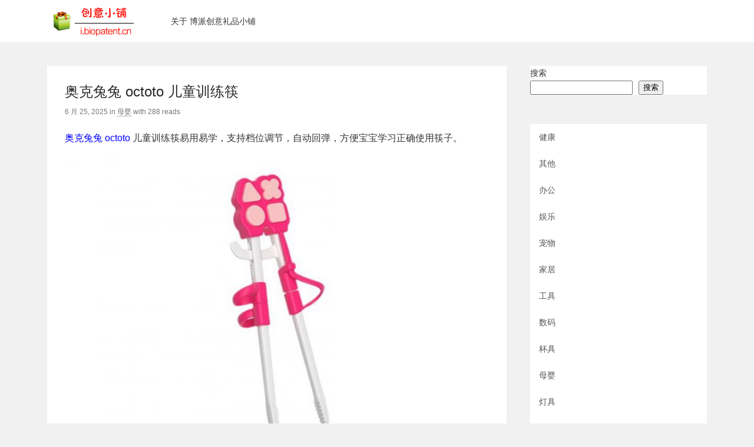

--- FILE ---
content_type: text/html; charset=utf-8
request_url: https://www.google.com/recaptcha/api2/aframe
body_size: 268
content:
<!DOCTYPE HTML><html><head><meta http-equiv="content-type" content="text/html; charset=UTF-8"></head><body><script nonce="xdezJvKdiKl_vqDgPXEYww">/** Anti-fraud and anti-abuse applications only. See google.com/recaptcha */ try{var clients={'sodar':'https://pagead2.googlesyndication.com/pagead/sodar?'};window.addEventListener("message",function(a){try{if(a.source===window.parent){var b=JSON.parse(a.data);var c=clients[b['id']];if(c){var d=document.createElement('img');d.src=c+b['params']+'&rc='+(localStorage.getItem("rc::a")?sessionStorage.getItem("rc::b"):"");window.document.body.appendChild(d);sessionStorage.setItem("rc::e",parseInt(sessionStorage.getItem("rc::e")||0)+1);localStorage.setItem("rc::h",'1768598919974');}}}catch(b){}});window.parent.postMessage("_grecaptcha_ready", "*");}catch(b){}</script></body></html>

--- FILE ---
content_type: text/css
request_url: http://i.biopatent.cn/wp-content/themes/V1/style.css?ver=6.9
body_size: 4642
content:
/*
Theme Name: v1
Theme URI: http://fatesinger.com/983
Author: Bigfa
Author URI: http://fatesinger.com
Version:2.1.6
*/


*{box-sizing:border-box;-webkit-box-sizing:border-box}
html{
font-size: 100%;
}
body,div,dl,dt,dd,ul,ol,li,h1,h2,h3,h4,h5,h6,pre,code,form,fieldset,legend,input,textarea,p,blockquote,th,td{margin:0;padding:0;}
table{border-collapse:collapse;border-spacing:0;}
fieldset,img{border:0;}
address,caption,cite,code,dfn,em,strong,th,var{font-style:normal;font-weight:normal;}
li{list-style:none;}
caption,th{text-align:left;}
h1,h2,h3,h4,h5,h6{font-size:100%;font-weight:normal;}
q:before,q:after{content:'';}
abbr,acronym{border:0;font-variant:normal;}
sup{vertical-align:text-top;}
sub{vertical-align:text-bottom;}
input,textarea,select{font-family:inherit;font-size:inherit;font-weight:inherit;}
input,textarea,select{*font-size:100%;}
legend{color:#000;}
body{font-family:Microsoft Yahei,Arial;background-color:#f1f1f1;line-height:1.8;-webkit-font-smoothing:antialiased;color:rgba(0,0,0,0.8)}
a{text-decoration: none;vertical-align: baseline;color:#333}
img{max-width:100%;height:auto}
pre{margin:20px auto;padding:20px;background-color:#eee;white-space:pre-wrap;word-wrap:break-word;letter-spacing:0;font:14px/26px 'courier new';position:relative;border-radius:3px}
code{padding:2px;background-color:#eee;white-space:pre-wrap;word-wrap:break-word;word-break:break-word;letter-spacing:0;font:14px/26px 'courier new';border-radius:3px}

/*
* the basic style elements
*/
.v-clearfix:before,.v-clearfix:after {
	content:"";
	display:table
}
.v-clearfix:after {
	clear:both
}
.v-clearfix {
	*zoom:1
}
.v-overflowHidden {
	overflow:hidden
}
.v-alignCenter {
	text-align:center
}
.v-displayCenter {
	margin-left:auto;
	margin-right:auto
}
.v-positionRelative {
	position:relative;
}
.v-displayBlock {
	display:block;
}
.v-floatLeft {
	float:left;
}
.v-floatRight {
	float:right;
}
.v-miniFont{
	font-size:12px
}
.v-contentBox{
	box-sizing:content-box;
	-webkit-box-sizing:content-box;
}

/*
* the layout style elements
*/
.layoutSingleColumn-header,.layoutSingleColumn-footer {
	width:90%;
	max-width:1120px;
	max-width:70rem;
}
.layoutMultiColumn-container {
	width:90%;
	max-width:1120px;
	max-width:70rem;
	margin-top:40px;
	margin-bottom:40px;
	letter-spacing:-0.8em
}
.layoutSingleColumn {
	width:90%;
	max-width:1120px;
	max-width:70rem;
	margin-top:40px;
	margin-bottom:40px;
}
.layoutMultiColumn {
	display:inline-block;
	vertical-align:top;
	position:relative;
	letter-spacing:0
}
.layoutMultiColumn--secondary {
	width:300px;
	width:18.75rem;
	margin-left:40px;
	margin-left:2.5rem;
	box-sizing:border-box;
}
.layoutMultiColumn--primary {
	width:780px;
	width:calc(100% - 21.25rem);
}
@media screen and (max-width:860px) {
	.layoutMultiColumn--primary {
	width:100%
}
.layoutMultiColumn--secondary {
	width:100%;
	margin-left:0;
	margin-top:20px
}
}

/*
* the metabar of the header style elements
*/
.metabar--top {
	height:72px;
	line-height:72px;
	background-color:#fff;
}
.metabar--top h1.logo {
	width:160px;
	margin-right:20px;
	background:url("images/logo.png") no-repeat;
	text-indent:-9999px;
}
.metabar--top .nav-menu li {
	float:left;
	display:block;
	height:72px;
	font-size:14px;
	text-decoration:none;
	padding:0 30px;
	position:relative;
	z-index:10
}
.metabar--top .nav-menu li a {
	display:block
}
.metabar--top .nav-menu li:after {
	background-color:#fff;
	content:" ";
	height:100%;
	left:0;
	position:absolute;
	top:0;
	width:100%;
	z-index:-1;
	transform:skew(-23deg);
	-webkit-transform:skew(-23deg);
}
.metabar--top .nav-menu li:hover a,.metabar--top .nav-menu li.current-menu-item a {
	color:#fff;
}
.metabar--top .nav-menu li:hover:after,.metabar--top .nav-menu li.current-menu-item:after {
	background-color:#f4645f;
}

@media screen and (max-width:860px) {
	.metabar--top .nav-menu {
	display:none
}
}

.blockGroup-ad{margin-bottom:50px}
.bucket-content{background-color:#fff;padding:30px;}


.bentoFooter {
	background-color:#444;
	padding:32px 0;
	color:#888;
	font-size:12px
}
.bentoFooter a {
	color:#888
}
.bentoFooter i {
	color:#f4645f;
}


.blockGroup--cardWithFullBleedImage-container{letter-spacing:-.9em}
.block--cardWithFullBleedImage{background:#fff;display:inline-block;width:32%;margin-right:2%;letter-spacing:0; margin-bottom: 20px;vertical-align:top}
.block--cardWithFullBleedImage:nth-child(3n+3){margin-right:0}
.block--cardWithFullBleedImage .block-image{display:block;width:100%}
.card-image-title{padding: 15px 20px 0;font-size:18px;font-weight:700;height:100px}
.block--cardWithFullBleedImage .footer-meta{background-color: #f9f9f9;
    border-top: 1px solid rgba(0, 0, 0, 0.1);padding:15px 20px;color: #777;}
.block--cardWithFullBleedImage:hover .footer-meta{background-color: #f6f6f6;}	
@media screen and (max-width:768px) {
	

	.block--cardWithFullBleedImage {
	width:48%;margin-right:4%
}
	.block--cardWithFullBleedImage:nth-child(3n+3){margin-right:4%}
	.block--cardWithFullBleedImage:nth-child(2n+2){margin-right:0}
}
@media screen and (max-width:480px) {
.blockGroup--cardWithFullBleedImage-container{letter-spacing:0}
	.block--cardWithFullBleedImage {
	width:100%;margin-right:0
}
}	
/*
* the index posts style elements
*/
.block--inset {
	background-color:#ffffff;
	overflow:hidden;
	margin-bottom:31px;
}
.block--inset:before {
	content:"";
	display:block;
	height:2px;
	background-color:#f4645f;
	transform:scaleX(0);
	transition:0.5s
}
.block--inset:hover:before {
	transform:scaleX(1);
}
.block--inset .block-content {
	padding:12px 20px 12px 12px;
}
.block--inset .block---image {
	width:240px;
	height:160px;
}
.block--inset .block---text {
	margin-left:260px;
}
.block--inset .block---text .block---title {
	font-size:20px;
	color:#474747;
	margin:10px 0;
	line-height:1.5;
}
.block--inset .block---text .block---title a {
	color:#474747;
	text-decoration:none;
	overflow:hidden;
}
.block--inset:hover .block---text .block---title a {
	color:#f4645f;
}
.block--inset .article-right-text {
	font-size:14px;
	color:#777;
}
.postMetaInline-footerLockup:before {
	display:block;
	content:"";
	height:1px;
	background-color:rgba(0,0,0,0.1);
	left:0;
	right:0;
	top:0;
	position:absolute
}
.postMetaInline-footerLockup {
	padding:18px 10px;
	line-height:20px;
	position:relative
}
.postMetaInline {
	color:rgba(0,0,0,0.3);
	font-size:12px;
}
.postMetaViews:before {
	content:"-";
	margin:0 5px
}
@media screen and (max-width:860px) {
	.block--inset .block---image {
	display:none
}
.block--inset .block---text {
	margin-left:0;
}
}


/*
* the top recommand posts style elements
*/

.blockDivider {
	background:#ffffff;
	margin-bottom:48px;
}
.blockDivider-name {
	background-color:#f9f9f9;
	border-bottom:1px solid rgba(0,0,0,0.1);
	padding:14px 20px 10px;
}
.blockDivider-name h2 {
	color:#666;
	display:inline-block;
	font-size:20px;
}
.blockDivider-button {
	margin-top:8px;
}
.blockDivider-button a {
	color:#bbb;
}
.blockGroup-list {
	letter-spacing:-0.8em;
}
.blockGroup-list .block--cardWithImage {
	display:inline-block;
	padding:10px 20px;
	width:50%;
	letter-spacing:0
}
.blockGroup-list .block--cardWithImage:hover {
	background-color:#F9F9F9;
}
.blockGroup-list .block--cardWithImage .block-image {
	margin-top:3px
}
.blockGroup-list .block--cardWithImage .block-snippet {
	padding-left:130px;
}
.blockGroup-list .block--cardWithImage .block-snippet--title {
	word-wrap:break-word;
	height:34px;
}
.blockGroup-list .block--cardWithImage .block-snippet--title a {
	font-size:14px;
	color:#f4645f;
	line-height:34px;
	text-overflow:ellipsis;
}
.blockGroup-list .block--cardWithImage .block-snippet--meta {
	font-size:12px;
	color:#858585;
	line-height:16px;
	height:16px;
	overflow:hidden;
	white-space:nowrap;
	text-overflow:ellipsis;
}
@media screen and (max-width:860px) {
	.blockGroup-list .block--cardWithImage {
	width:100%
}
}

/*
* the sidebar style elements
*/

.widget {
	background-color:#fff;
	margin-bottom:50px;
	font-size:14px;
}
.widget:last-child:after {
	background-color:#f9f9f9;
	border-top:1px solid rgba(0,0,0,0.1);
	color:#666;
	font-size:12px;
	padding:14px 15px 10px;
	content:"博派创意小铺";
	display:block;
}
.widget a {
	color:#555
}
.widget a:hover {
	color:#f4645f
}
.widget h3 {
	background-color:#f9f9f9;
	border-bottom:1px solid rgba(0,0,0,0.1);
	color:#666;
	font-size:20px;
	padding:14px 15px 10px;
}
.widget h3 small i {
	font-size:14px;
	margin:5px
}
.widget:hover h3 {
	background-color:#f6f6f6
}
.widget ul li {
	padding:10px 15px;
}
.textwidget,.tagcloud {
	padding:15px;
}
.tagcloud a {
	font-size:12px!important;
	margin-right:5px;
	background-color:#f2f2f2;
	padding:3px 5px;
	border-radius:3px
}
.tagcloud a:hover {
	color:#fff;
	background-color:#f4645f
}
.textwidget p {
	margin:0 0 10px
}
.widget-text img {
	margin-bottom:8px
}
.widget-text img:nth-child(2n+1) {
	margin-right:10px
}
.widget--posts--width-image img {
	margin:5px 10px 0 0
}
.widget--posts--widthout-image small {
	display:block;
	font-size:12px;
}
.widget--posts--medium li {
	padding-top:0;
	padding-bottom:0;
	margin:15px 0
}
.medium-title {
	font-weight:700
}
.medium-meta {
	font-size:12px;
	color:rgba(0,0,0,0.44)
}
.widget--posts--medium li a {
	display:block;
	overflow:hidden;
	position:relative;
}
.widget--posts--medium li a b {
	background-color:#f4645f;
	color:#fff;
	display:block;
	font-size:12px;
	font-weight:normal;
	left:0;
	opacity:0.9;
	padding:1px 5px 0;
	position:absolute;
	text-align:center;
	top:0;
	width:25px;
}




.comments-title{font-size:18px;font-weight:700;margin:20px 0}
.comments-title small{font-size:14px;margin-left:5px;}
.comments-title small a{color:#777;font-weight:300}
.comment-block{padding:20px 0;border-bottom:1px #eee dotted}
.pingback{padding:20px 0;font-size:14px;color:#777}
.comments-box{margin-top:15px}
.commentmetadata .reply-comment-author a{color:#0055AA}
.comments-box ol{list-style:none;border-top:1px solid #EEEEEE}
.comment-info{margin-bottom:20px;position:relative}
.comment-info .avatar{border-radius:100%;float:left;height:40px;width:40px;margin:4px 10px 0 0}
.fn{color:#999;font-size:14px;}
.fn a{color:#f4645f}
.comment-block{padding:20px 0;position:relative}
.author-comment{overflow:hidden;position:relative}
.floor{position:absolute;right:0;top:0;color:#eee;font-size:38px;font-weight:700;font-style:italic}
.floor:before{content:"#"attr(floor)}



.commenttime{color:#999}
.comment-author{color:#333;line-height:1.7;font-size:12px}
.comment-meta{color:#CCCCCC;font-size:12px}
.commentmetadata a{color:#3B3B3B}
.commentmetadata a:hover{color:#000000}
.comment-content{color:#555555;margin:10px 0;font-size:14px}
.comment-content p{margin-bottom:10px}
.comment-content blockquote{background:#f2f2f2;padding:10px;margin:10px 0}

.commentlist .reply a{font-size:12px;color:rgba(0,0,0,0.3)}
.commentlist .reply a:hover{color:#57ad68}
.commentlist .children{margin-left:50px;margin-top:15px}

#respond p{margin:10px 0}
#respond input[type="text"]{border:1px #eee solid;box-sizing:border-box;-webkit-box-sizing:border-box;padding:10px;}
#respond textarea{width:100%;box-sizing:border-box;-webkit-box-sizing:border-box;border:1px #eee solid;padding:10px;overflow:auto;height:160px;resize:none}
#respond label{color: #aaa;
    display: inline-block;
    font-size: 12px;
    font-weight: bold;
    text-transform: uppercase;margin-left:10px}
#commentform #submit{background-color:transparent;border:1px #f4645f solid;border-radius:3px;color:#f4645f;cursor:pointer;display:inline-block;font-size:14px;font-weight:700;line-height:22px;padding:5px 10px;font-family:open_sansregular,serif;-webkit-appearance:none}
#commentform #submit:hover{background-color:#f4645f;;color:#fff}
@media screen and (max-width:860px) {
	#respond input[type="text"]{width:100%}
}
}
.commentnav{margin-top:15px}
.commentnav a,.commentnav span{display:inline-block;padding:3px 10px;background-color:#eee;font-size:12px}
.commentnav a:hover,.commentnav span{background-color:#f4645f;color:#fff}
.content-page span,.commentnav span{cursor:not-allowed}
.content-page a,.content-page span{border:1px solid rgba(0,0,0,0.15);border-radius:999em;color:rgba(0,0,0,0.15);display:inline-block;font-size:12px;line-height:24px;padding:3px 10px;text-decoration:none}




.postItemTop{}
.postItem-title {color: #292929; font-size: 24px; line-height: 1.2;}
.postItem-meta{color:#777;font-size:12px;margin:10px 0}
.postItem-meta a{color:#777;border-bottom:1px dotted #777}




.pageside {
	display:inline-block;
	width:200px;
	vertical-align:top;
	margin-right:40px;
	letter-spacing:0
}
.page--content {
	width:866px;
	display:inline-block;
	background-color:#fff;
	padding:30px;
	letter-spacing:0
}
.pagemenu {
	margin:0 0 15px;
}
.pagemenu li a {
	display:block;
	padding:10px 20px;
	font-size:16px;
	color:#999;
	border-bottom:1px solid #F4F4F4;
	background-color:#FFF;
}
.pagemenu li.current-menu-item a {
	color:#666;
	background-color:#f8f8f8;
}
.pageheader {
	overflow:hidden;
	background-color:#f4645f;
	padding:25px 20px;
	margin-bottom:15px;
	color:#FFF;
}



.hero-title{font-size:26px}


.article-header {
	padding:0px 0px 12px;
	border-bottom:1px solid #F2F2F2;
	margin-bottom:20px;
	text-align:center;
}
.article-title {
	font-size:26px;
	font-weight:700
}
.article-content p {
	margin:20px 0
}
.article-content h3 {
	font-size:18px;
	font-weight:700;
	margin:20px 0
}
.article-content ol {
	margin:20px;
}
.article-content ul {
	margin:20px
}
.article-content ul li {
	list-style:square;
	color:rgba(0,0,0,0.6)
}
.article-content h2 {
	color:#444;
	font-size:18px;
	font-weight:bold;
	line-height:16px;
	margin:20px 0;
	padding:10px 0;
}
.article-content blockquote {
	background:#f2f2f2;
	margin:20px 0;
	padding:20px
}
.article-content textarea {
	border:1px solid #ddd;
	border-radius:2px;
	color:#666;
	display:block;
	font:100 12px/18px monaco,andale mono,courier new;
	margin-bottom:10px;
	min-height:250px;
	padding:7px;
	width:100%;
	box-sizing:border-box;
}



.posts--load--more {
	background-color:#fff;
	padding:10px
}

.posts--load--more a{display:block;}

.error--page{text-align:center;letter-spacing:0}
.error--page i{font-size:240px;line-height: 1;}
.error--page h2{font-size:24px;margin:20px 0}

#searchform {
	padding:15px
}
#searchform .screen-reader-text {
	display:none
}
#searchform #searchsubmit {
	background-color:#eee;
	border:0;
	padding:0 3px;
	width:50px;
	height:36px;
	cursor:pointer
}
#searchform #s {
	border:1px #eee solid;
	height:36px;
	width:220px;
	float:left;
}
#calendar_wrap {
	padding:15px
}
#wp-calendar {
	width:100%;
}
#wp-calendar caption {
	padding:5px 0px;
	font-weight:700
}
#wp-calendar tr {
	border-bottom:1px #eee dotted
}
#wp-calendar th,#wp-calendar td {
	padding:4px 10px;
	text-align:center;
	text-transform:capitalize;
	color:#555;
}
#wp-calendar tbody tr td a:link,#wp-calendar tbody tr td a:visited {
	color:#f4645f;
}